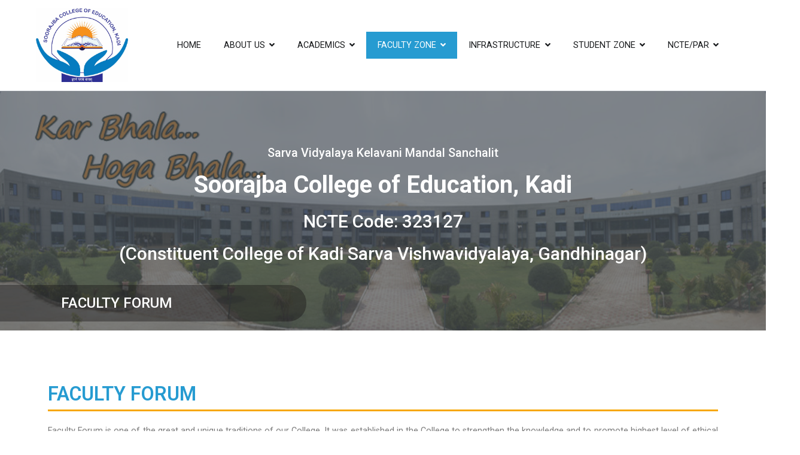

--- FILE ---
content_type: text/html; charset=UTF-8
request_url: http://soorajbabed.org/faculty-forum/
body_size: 12343
content:
<!doctype html>
		<html lang="en-US">
		
	<head>

				<meta charset="UTF-8">
		<meta name="viewport" content="width=device-width, initial-scale=1">
		<link rel="profile" href="http://gmpg.org/xfn/11">
		
		<title>Faculty Forum &#8211; Soorajba</title>
<link rel='dns-prefetch' href='//s.w.org' />
<link rel="alternate" type="application/rss+xml" title="Soorajba &raquo; Feed" href="http://soorajbabed.org/feed/" />
<link rel="alternate" type="application/rss+xml" title="Soorajba &raquo; Comments Feed" href="http://soorajbabed.org/comments/feed/" />
		<script type="text/javascript">
			window._wpemojiSettings = {"baseUrl":"https:\/\/s.w.org\/images\/core\/emoji\/13.0.0\/72x72\/","ext":".png","svgUrl":"https:\/\/s.w.org\/images\/core\/emoji\/13.0.0\/svg\/","svgExt":".svg","source":{"concatemoji":"http:\/\/soorajbabed.org\/wp-includes\/js\/wp-emoji-release.min.js?ver=5.5.17"}};
			!function(e,a,t){var n,r,o,i=a.createElement("canvas"),p=i.getContext&&i.getContext("2d");function s(e,t){var a=String.fromCharCode;p.clearRect(0,0,i.width,i.height),p.fillText(a.apply(this,e),0,0);e=i.toDataURL();return p.clearRect(0,0,i.width,i.height),p.fillText(a.apply(this,t),0,0),e===i.toDataURL()}function c(e){var t=a.createElement("script");t.src=e,t.defer=t.type="text/javascript",a.getElementsByTagName("head")[0].appendChild(t)}for(o=Array("flag","emoji"),t.supports={everything:!0,everythingExceptFlag:!0},r=0;r<o.length;r++)t.supports[o[r]]=function(e){if(!p||!p.fillText)return!1;switch(p.textBaseline="top",p.font="600 32px Arial",e){case"flag":return s([127987,65039,8205,9895,65039],[127987,65039,8203,9895,65039])?!1:!s([55356,56826,55356,56819],[55356,56826,8203,55356,56819])&&!s([55356,57332,56128,56423,56128,56418,56128,56421,56128,56430,56128,56423,56128,56447],[55356,57332,8203,56128,56423,8203,56128,56418,8203,56128,56421,8203,56128,56430,8203,56128,56423,8203,56128,56447]);case"emoji":return!s([55357,56424,8205,55356,57212],[55357,56424,8203,55356,57212])}return!1}(o[r]),t.supports.everything=t.supports.everything&&t.supports[o[r]],"flag"!==o[r]&&(t.supports.everythingExceptFlag=t.supports.everythingExceptFlag&&t.supports[o[r]]);t.supports.everythingExceptFlag=t.supports.everythingExceptFlag&&!t.supports.flag,t.DOMReady=!1,t.readyCallback=function(){t.DOMReady=!0},t.supports.everything||(n=function(){t.readyCallback()},a.addEventListener?(a.addEventListener("DOMContentLoaded",n,!1),e.addEventListener("load",n,!1)):(e.attachEvent("onload",n),a.attachEvent("onreadystatechange",function(){"complete"===a.readyState&&t.readyCallback()})),(n=t.source||{}).concatemoji?c(n.concatemoji):n.wpemoji&&n.twemoji&&(c(n.twemoji),c(n.wpemoji)))}(window,document,window._wpemojiSettings);
		</script>
		<style type="text/css">
img.wp-smiley,
img.emoji {
	display: inline !important;
	border: none !important;
	box-shadow: none !important;
	height: 1em !important;
	width: 1em !important;
	margin: 0 .07em !important;
	vertical-align: -0.1em !important;
	background: none !important;
	padding: 0 !important;
}
</style>
	<link rel='stylesheet' id='wp-block-library-css'  href='http://soorajbabed.org/wp-includes/css/dist/block-library/style.min.css?ver=5.5.17' type='text/css' media='all' />
<link rel='stylesheet' id='wp-block-library-theme-css'  href='http://soorajbabed.org/wp-includes/css/dist/block-library/theme.min.css?ver=5.5.17' type='text/css' media='all' />
<link rel='stylesheet' id='contact-form-7-css'  href='http://soorajbabed.org/wp-content/plugins/contact-form-7/includes/css/styles.css?ver=5.4.2' type='text/css' media='all' />
<link rel='stylesheet' id='rs-plugin-settings-css'  href='http://soorajbabed.org/wp-content/plugins/revslider/public/assets/css/rs6.css?ver=6.2.23' type='text/css' media='all' />
<style id='rs-plugin-settings-inline-css' type='text/css'>
#rs-demo-id {}
</style>
<link rel='stylesheet' id='wpbaw-public-style-css'  href='http://soorajbabed.org/wp-content/plugins/wp-blog-and-widgets/assets/css/wpbaw-public.css?ver=2.1.1' type='text/css' media='all' />
<link rel='stylesheet' id='jquery-ui-style-css'  href='http://soorajbabed.org/wp-content/themes/zakra/assets/css/jquery-ui.css?ver=5.5.17' type='text/css' media='all' />
<link rel='stylesheet' id='bootstrap-css'  href='http://soorajbabed.org/wp-content/themes/zakra/assets/bootstrap/bootstrap.min.css?ver=5.5.17' type='text/css' media='all' />
<link rel='stylesheet' id='wow-animate-css'  href='http://soorajbabed.org/wp-content/themes/zakra/assets/css/animate.css?ver=5.5.17' type='text/css' media='all' />
<link rel='stylesheet' id='font-awesome-css'  href='http://soorajbabed.org/wp-content/plugins/elementor/assets/lib/font-awesome/css/font-awesome.min.css?ver=4.7.0' type='text/css' media='all' />
<link rel='stylesheet' id='zakra-style-css'  href='http://soorajbabed.org/wp-content/themes/zakra/style.css?ver=1770040952' type='text/css' media='all' />
<style id='zakra-style-inline-css' type='text/css'>
.tg-site-header .tg-site-header-top{color: #ffffff;}.tg-site-header .tg-site-header-top{background-color: #343a40;background-image: ;background-repeat: repeat;background-position: center center;background-size: contain;background-attachment: scroll;}
.tg-site-footer .tg-site-footer-bar{background-color: #343a40;background-image: ;background-repeat: repeat;background-position: center center;background-size: contain;background-attachment: scroll;}.tg-site-footer .tg-site-footer-bar{color: #ffffff;}.tg-site-footer .tg-site-footer-bar a{color: #ffffff;}
.tg-site-footer-widgets{background-color: #495158;background-image: ;background-repeat: repeat;background-position: center center;background-size: contain;background-attachment: scroll;}.tg-site-footer .tg-site-footer-widgets .widget-title{color: #ffffff;}.tg-site-footer .tg-site-footer-widgets, .tg-site-footer .tg-site-footer-widgets p{color: #ffffff;}.tg-site-footer .tg-site-footer-widgets a{color: #ffffff;}
</style>
<link rel='stylesheet' id='elementor-icons-css'  href='http://soorajbabed.org/wp-content/plugins/elementor/assets/lib/eicons/css/elementor-icons.min.css?ver=5.12.0' type='text/css' media='all' />
<link rel='stylesheet' id='elementor-frontend-legacy-css'  href='http://soorajbabed.org/wp-content/plugins/elementor/assets/css/frontend-legacy.min.css?ver=3.3.1' type='text/css' media='all' />
<link rel='stylesheet' id='elementor-frontend-css'  href='http://soorajbabed.org/wp-content/plugins/elementor/assets/css/frontend.min.css?ver=3.3.1' type='text/css' media='all' />
<style id='elementor-frontend-inline-css' type='text/css'>
@font-face{font-family:eicons;src:url(http://soorajbabed.org/wp-content/plugins/elementor/assets/lib/eicons/fonts/eicons.eot?5.10.0);src:url(http://soorajbabed.org/wp-content/plugins/elementor/assets/lib/eicons/fonts/eicons.eot?5.10.0#iefix) format("embedded-opentype"),url(http://soorajbabed.org/wp-content/plugins/elementor/assets/lib/eicons/fonts/eicons.woff2?5.10.0) format("woff2"),url(http://soorajbabed.org/wp-content/plugins/elementor/assets/lib/eicons/fonts/eicons.woff?5.10.0) format("woff"),url(http://soorajbabed.org/wp-content/plugins/elementor/assets/lib/eicons/fonts/eicons.ttf?5.10.0) format("truetype"),url(http://soorajbabed.org/wp-content/plugins/elementor/assets/lib/eicons/fonts/eicons.svg?5.10.0#eicon) format("svg");font-weight:400;font-style:normal}
</style>
<link rel='stylesheet' id='elementor-post-191-css'  href='http://soorajbabed.org/wp-content/uploads/elementor/css/post-191.css?ver=1639201326' type='text/css' media='all' />
<link rel='stylesheet' id='font-awesome-5-all-css'  href='http://soorajbabed.org/wp-content/plugins/elementor/assets/lib/font-awesome/css/all.min.css?ver=3.3.1' type='text/css' media='all' />
<link rel='stylesheet' id='font-awesome-4-shim-css'  href='http://soorajbabed.org/wp-content/plugins/elementor/assets/lib/font-awesome/css/v4-shims.min.css?ver=3.3.1' type='text/css' media='all' />
<link rel='stylesheet' id='elementor-global-css'  href='http://soorajbabed.org/wp-content/uploads/elementor/css/global.css?ver=1627749281' type='text/css' media='all' />
<link rel='stylesheet' id='elementor-post-65-css'  href='http://soorajbabed.org/wp-content/uploads/elementor/css/post-65.css?ver=1752818154' type='text/css' media='all' />
<link rel='stylesheet' id='msl-main-css'  href='http://soorajbabed.org/wp-content/plugins/master-slider/public/assets/css/masterslider.main.css?ver=3.7.8' type='text/css' media='all' />
<link rel='stylesheet' id='msl-custom-css'  href='http://soorajbabed.org/wp-content/uploads/master-slider/custom.css?ver=6.5' type='text/css' media='all' />
<link rel='stylesheet' id='popupaoc-public-style-css'  href='http://soorajbabed.org/wp-content/plugins/popup-anything-on-click/assets/css/popupaoc-public.css?ver=2.5' type='text/css' media='all' />
<link rel='stylesheet' id='google-fonts-1-css'  href='https://fonts.googleapis.com/css?family=Roboto%3A100%2C100italic%2C200%2C200italic%2C300%2C300italic%2C400%2C400italic%2C500%2C500italic%2C600%2C600italic%2C700%2C700italic%2C800%2C800italic%2C900%2C900italic%7CRoboto+Slab%3A100%2C100italic%2C200%2C200italic%2C300%2C300italic%2C400%2C400italic%2C500%2C500italic%2C600%2C600italic%2C700%2C700italic%2C800%2C800italic%2C900%2C900italic&#038;display=auto&#038;ver=5.5.17' type='text/css' media='all' />
<link rel='stylesheet' id='elementor-icons-shared-0-css'  href='http://soorajbabed.org/wp-content/plugins/elementor/assets/lib/font-awesome/css/fontawesome.min.css?ver=5.15.3' type='text/css' media='all' />
<link rel='stylesheet' id='elementor-icons-fa-solid-css'  href='http://soorajbabed.org/wp-content/plugins/elementor/assets/lib/font-awesome/css/solid.min.css?ver=5.15.3' type='text/css' media='all' />
<script type='text/javascript' src='http://soorajbabed.org/wp-includes/js/jquery/jquery.js?ver=1.12.4-wp' id='jquery-core-js'></script>
<script type='text/javascript' src='http://soorajbabed.org/wp-content/plugins/revslider/public/assets/js/rbtools.min.js?ver=6.2.23' id='tp-tools-js'></script>
<script type='text/javascript' src='http://soorajbabed.org/wp-content/plugins/revslider/public/assets/js/rs6.min.js?ver=6.2.23' id='revmin-js'></script>
<script type='text/javascript' src='http://soorajbabed.org/wp-content/plugins/elementor/assets/lib/font-awesome/js/v4-shims.min.js?ver=3.3.1' id='font-awesome-4-shim-js'></script>
<link rel="https://api.w.org/" href="http://soorajbabed.org/wp-json/" /><link rel="alternate" type="application/json" href="http://soorajbabed.org/wp-json/wp/v2/pages/65" /><link rel="EditURI" type="application/rsd+xml" title="RSD" href="http://soorajbabed.org/xmlrpc.php?rsd" />
<link rel="wlwmanifest" type="application/wlwmanifest+xml" href="http://soorajbabed.org/wp-includes/wlwmanifest.xml" /> 
<meta name="generator" content="WordPress 5.5.17" />
<link rel="canonical" href="http://soorajbabed.org/faculty-forum/" />
<link rel='shortlink' href='http://soorajbabed.org/?p=65' />
<link rel="alternate" type="application/json+oembed" href="http://soorajbabed.org/wp-json/oembed/1.0/embed?url=http%3A%2F%2Fsoorajbabed.org%2Ffaculty-forum%2F" />
<link rel="alternate" type="text/xml+oembed" href="http://soorajbabed.org/wp-json/oembed/1.0/embed?url=http%3A%2F%2Fsoorajbabed.org%2Ffaculty-forum%2F&#038;format=xml" />
<script>var ms_grabbing_curosr = 'http://soorajbabed.org/wp-content/plugins/master-slider/public/assets/css/common/grabbing.cur', ms_grab_curosr = 'http://soorajbabed.org/wp-content/plugins/master-slider/public/assets/css/common/grab.cur';</script>
<meta name="generator" content="MasterSlider 3.7.8 - Responsive Touch Image Slider | avt.li/msf" />
		<style id="background-color-css">
			body.custom-background #page { background-color: # }
		</style>
				<style type="text/css">
						.site-title,
			.site-description {
				position: absolute;
				clip: rect(1px, 1px, 1px, 1px);
			}

					</style>
		<meta name="generator" content="Powered by Slider Revolution 6.2.23 - responsive, Mobile-Friendly Slider Plugin for WordPress with comfortable drag and drop interface." />
<link rel="icon" href="http://soorajbabed.org/wp-content/uploads/2020/12/cropped-favicon-32x32.png" sizes="32x32" />
<link rel="icon" href="http://soorajbabed.org/wp-content/uploads/2020/12/cropped-favicon-192x192.png" sizes="192x192" />
<link rel="apple-touch-icon" href="http://soorajbabed.org/wp-content/uploads/2020/12/cropped-favicon-180x180.png" />
<meta name="msapplication-TileImage" content="http://soorajbabed.org/wp-content/uploads/2020/12/cropped-favicon-270x270.png" />
<script type="text/javascript">function setREVStartSize(e){
			//window.requestAnimationFrame(function() {				 
				window.RSIW = window.RSIW===undefined ? window.innerWidth : window.RSIW;	
				window.RSIH = window.RSIH===undefined ? window.innerHeight : window.RSIH;	
				try {								
					var pw = document.getElementById(e.c).parentNode.offsetWidth,
						newh;
					pw = pw===0 || isNaN(pw) ? window.RSIW : pw;
					e.tabw = e.tabw===undefined ? 0 : parseInt(e.tabw);
					e.thumbw = e.thumbw===undefined ? 0 : parseInt(e.thumbw);
					e.tabh = e.tabh===undefined ? 0 : parseInt(e.tabh);
					e.thumbh = e.thumbh===undefined ? 0 : parseInt(e.thumbh);
					e.tabhide = e.tabhide===undefined ? 0 : parseInt(e.tabhide);
					e.thumbhide = e.thumbhide===undefined ? 0 : parseInt(e.thumbhide);
					e.mh = e.mh===undefined || e.mh=="" || e.mh==="auto" ? 0 : parseInt(e.mh,0);		
					if(e.layout==="fullscreen" || e.l==="fullscreen") 						
						newh = Math.max(e.mh,window.RSIH);					
					else{					
						e.gw = Array.isArray(e.gw) ? e.gw : [e.gw];
						for (var i in e.rl) if (e.gw[i]===undefined || e.gw[i]===0) e.gw[i] = e.gw[i-1];					
						e.gh = e.el===undefined || e.el==="" || (Array.isArray(e.el) && e.el.length==0)? e.gh : e.el;
						e.gh = Array.isArray(e.gh) ? e.gh : [e.gh];
						for (var i in e.rl) if (e.gh[i]===undefined || e.gh[i]===0) e.gh[i] = e.gh[i-1];
											
						var nl = new Array(e.rl.length),
							ix = 0,						
							sl;					
						e.tabw = e.tabhide>=pw ? 0 : e.tabw;
						e.thumbw = e.thumbhide>=pw ? 0 : e.thumbw;
						e.tabh = e.tabhide>=pw ? 0 : e.tabh;
						e.thumbh = e.thumbhide>=pw ? 0 : e.thumbh;					
						for (var i in e.rl) nl[i] = e.rl[i]<window.RSIW ? 0 : e.rl[i];
						sl = nl[0];									
						for (var i in nl) if (sl>nl[i] && nl[i]>0) { sl = nl[i]; ix=i;}															
						var m = pw>(e.gw[ix]+e.tabw+e.thumbw) ? 1 : (pw-(e.tabw+e.thumbw)) / (e.gw[ix]);					
						newh =  (e.gh[ix] * m) + (e.tabh + e.thumbh);
					}				
					if(window.rs_init_css===undefined) window.rs_init_css = document.head.appendChild(document.createElement("style"));					
					document.getElementById(e.c).height = newh+"px";
					window.rs_init_css.innerHTML += "#"+e.c+"_wrapper { height: "+newh+"px }";				
				} catch(e){
					console.log("Failure at Presize of Slider:" + e)
				}					   
			//});
		  };</script>
		<style type="text/css" id="wp-custom-css">
			.site-header .tg-block.tg-block--one {
    display: inline-block;
    width: 15%;
}

@media screen and (max-width: 600px) {
	.site-header .tg-block.tg-block--one {
    display: inline-block;
    width: 40%;
}
}		</style>
		
	</head>

<body class="page-template-default page page-id-65 wp-custom-logo _masterslider _ms_version_3.7.8 tg-site-layout--no-sidebar tg-container--wide has-page-header has-breadcrumbs elementor-default elementor-kit-191 elementor-page elementor-page-65">


<div id="page" class="site tg-site">
				<a class="skip-link screen-reader-text" href="#content">Skip to content</a>
		

	<header id="masthead" class="site-header tg-site-header tg-site-header--left">

		


	<div class="tg-site-header-bottom">
	<div class="tg-header-container tg-container tg-container--flex tg-container--flex-center tg-container--flex-space-between">

		
		
			<div class="tg-block tg-block--one">

						<div class="site-branding">
			<a href="http://soorajbabed.org/" class="custom-logo-link" rel="home"><img width="954" height="758" src="http://soorajbabed.org/wp-content/uploads/2020/12/soorajba_logo.jpg" class="custom-logo" alt="Soorajba" srcset="" sizes="(max-width: 954px) 100vw, 954px" /></a>			<div class="site-info-wrap">
									<p class="site-title">
						<a href="http://soorajbabed.org/" rel="home">Soorajba</a>
					</p>
								</div>

		</div><!-- .site-branding -->
		
			</div> <!-- /.tg-site-header__block--one -->

			
			<div class="tg-block tg-block--two">

						<nav id="site-navigation"
			 class="main-navigation tg-primary-menu tg-primary-menu--style-underline">
			<div class="menu"><ul id="primary-menu" class="menu-primary"><li id="menu-item-15" class="menu-item menu-item-type-post_type menu-item-object-page menu-item-home menu-item-15"><a href="http://soorajbabed.org/">Home</a></li>
<li id="menu-item-20" class="menu-item menu-item-type-custom menu-item-object-custom menu-item-has-children menu-item-20"><a href="#">About US</a>
<ul class="sub-menu">
	<li id="menu-item-40" class="menu-item menu-item-type-post_type menu-item-object-page menu-item-40"><a href="http://soorajbabed.org/svkm-trust/">SVKM TRUST</a></li>
	<li id="menu-item-39" class="menu-item menu-item-type-post_type menu-item-object-page menu-item-39"><a href="http://soorajbabed.org/ksv-university/">KSV UNIVERSITY</a></li>
	<li id="menu-item-38" class="menu-item menu-item-type-post_type menu-item-object-page menu-item-38"><a href="http://soorajbabed.org/our-college/">OUR COLLEGE</a></li>
	<li id="menu-item-1624" class="menu-item menu-item-type-post_type menu-item-object-page menu-item-1624"><a href="http://soorajbabed.org/chairmans-message/">CHAIRMAN’S MESSAGE</a></li>
	<li id="menu-item-37" class="menu-item menu-item-type-post_type menu-item-object-page menu-item-37"><a href="http://soorajbabed.org/from-principals-desk/">From Principal’s Desk</a></li>
	<li id="menu-item-36" class="menu-item menu-item-type-post_type menu-item-object-page menu-item-36"><a href="http://soorajbabed.org/vision-mission/">Vision &#038; Mission</a></li>
</ul>
</li>
<li id="menu-item-21" class="menu-item menu-item-type-custom menu-item-object-custom menu-item-has-children menu-item-21"><a href="#">ACADEMICS</a>
<ul class="sub-menu">
	<li id="menu-item-58" class="menu-item menu-item-type-post_type menu-item-object-page menu-item-58"><a href="http://soorajbabed.org/about-program/">About Program</a></li>
	<li id="menu-item-57" class="menu-item menu-item-type-post_type menu-item-object-page menu-item-57"><a href="http://soorajbabed.org/syllabus/">Syllabus</a></li>
	<li id="menu-item-685" class="menu-item menu-item-type-post_type menu-item-object-page menu-item-685"><a href="http://soorajbabed.org/academic-calender/">Calendar</a></li>
	<li id="menu-item-55" class="menu-item menu-item-type-post_type menu-item-object-page menu-item-55"><a href="http://soorajbabed.org/iqac/">IQAC</a></li>
	<li id="menu-item-54" class="menu-item menu-item-type-post_type menu-item-object-page menu-item-54"><a href="http://soorajbabed.org/partnering-school/">Partnering School</a></li>
	<li id="menu-item-1027" class="menu-item menu-item-type-custom menu-item-object-custom menu-item-has-children menu-item-1027"><a href="#">Examination</a>
	<ul class="sub-menu">
		<li id="menu-item-3683" class="menu-item menu-item-type-post_type menu-item-object-page menu-item-3683"><a href="http://soorajbabed.org/examination/b-ed-semester-1-exam-dec-2024/">Time Table</a></li>
		<li id="menu-item-377" class="menu-item menu-item-type-custom menu-item-object-custom menu-item-377"><a target="_blank" rel="noopener noreferrer" href="https://ksv.ac.in/index.php/results">RESULTS</a></li>
	</ul>
</li>
	<li id="menu-item-1254" class="menu-item menu-item-type-post_type menu-item-object-page menu-item-1254"><a href="http://soorajbabed.org/e-materials/">E-Material</a></li>
</ul>
</li>
<li id="menu-item-22" class="menu-item menu-item-type-custom menu-item-object-custom current-menu-ancestor current-menu-parent menu-item-has-children menu-item-22"><a href="#">Faculty Zone</a>
<ul class="sub-menu">
	<li id="menu-item-73" class="menu-item menu-item-type-post_type menu-item-object-page menu-item-73"><a href="http://soorajbabed.org/staff-profile/">Staff Profile</a></li>
	<li id="menu-item-72" class="menu-item menu-item-type-post_type menu-item-object-page menu-item-72"><a href="http://soorajbabed.org/faculty-development-program/">Faculty Development Program</a></li>
	<li id="menu-item-71" class="menu-item menu-item-type-post_type menu-item-object-page menu-item-71"><a href="http://soorajbabed.org/research-forum/">Research Forum</a></li>
	<li id="menu-item-70" class="menu-item menu-item-type-post_type menu-item-object-page current-menu-item page_item page-item-65 current_page_item menu-item-70"><a href="http://soorajbabed.org/faculty-forum/" aria-current="page">Faculty Forum</a></li>
</ul>
</li>
<li id="menu-item-23" class="menu-item menu-item-type-custom menu-item-object-custom menu-item-has-children menu-item-23"><a href="#">infrastructure</a>
<ul class="sub-menu">
	<li id="menu-item-100" class="menu-item menu-item-type-post_type menu-item-object-page menu-item-100"><a href="http://soorajbabed.org/campus/">Campus</a></li>
	<li id="menu-item-99" class="menu-item menu-item-type-post_type menu-item-object-page menu-item-99"><a href="http://soorajbabed.org/classrooms/">Classrooms</a></li>
	<li id="menu-item-98" class="menu-item menu-item-type-post_type menu-item-object-page menu-item-98"><a href="http://soorajbabed.org/computer-lab/">Computer Lab</a></li>
	<li id="menu-item-97" class="menu-item menu-item-type-post_type menu-item-object-page menu-item-97"><a href="http://soorajbabed.org/creative-zone/">Creative Zone</a></li>
	<li id="menu-item-96" class="menu-item menu-item-type-post_type menu-item-object-page menu-item-96"><a href="http://soorajbabed.org/hostel/">Hostel</a></li>
	<li id="menu-item-95" class="menu-item menu-item-type-post_type menu-item-object-page menu-item-95"><a href="http://soorajbabed.org/library/">Library</a></li>
	<li id="menu-item-94" class="menu-item menu-item-type-post_type menu-item-object-page menu-item-94"><a href="http://soorajbabed.org/multipurpose-hall/">Multipurpose Hall</a></li>
	<li id="menu-item-93" class="menu-item menu-item-type-post_type menu-item-object-page menu-item-93"><a href="http://soorajbabed.org/psychology-lab/">Psychology Lab</a></li>
	<li id="menu-item-92" class="menu-item menu-item-type-post_type menu-item-object-page menu-item-92"><a href="http://soorajbabed.org/sports-facilities/">Sports Facilities</a></li>
</ul>
</li>
<li id="menu-item-24" class="menu-item menu-item-type-custom menu-item-object-custom menu-item-has-children menu-item-24"><a href="#">Student Zone</a>
<ul class="sub-menu">
	<li id="menu-item-133" class="menu-item menu-item-type-post_type menu-item-object-page menu-item-133"><a href="http://soorajbabed.org/admission/">Admission</a></li>
	<li id="menu-item-132" class="menu-item menu-item-type-post_type menu-item-object-page menu-item-132"><a href="http://soorajbabed.org/co-curricular-activities/">Co-curricular Activities</a></li>
	<li id="menu-item-131" class="menu-item menu-item-type-post_type menu-item-object-page menu-item-131"><a href="http://soorajbabed.org/student-list/">Student List</a></li>
	<li id="menu-item-130" class="menu-item menu-item-type-post_type menu-item-object-page menu-item-130"><a href="http://soorajbabed.org/student-council/">Student Council</a></li>
	<li id="menu-item-129" class="menu-item menu-item-type-post_type menu-item-object-page menu-item-129"><a href="http://soorajbabed.org/workshops-seminars-expert-sessions/">Workshops / Seminars / Expert Sessions / TET-TAT</a></li>
	<li id="menu-item-126" class="menu-item menu-item-type-post_type menu-item-object-page menu-item-126"><a href="http://soorajbabed.org/healthy-practices/">Healthy Practices</a></li>
	<li id="menu-item-125" class="menu-item menu-item-type-post_type menu-item-object-page menu-item-125"><a href="http://soorajbabed.org/placement-cell/">Placement Cell</a></li>
	<li id="menu-item-124" class="menu-item menu-item-type-post_type menu-item-object-page menu-item-124"><a href="http://soorajbabed.org/women-development-cell/">WOMEN DEVELOPMENT CELL</a></li>
	<li id="menu-item-123" class="menu-item menu-item-type-post_type menu-item-object-page menu-item-123"><a href="http://soorajbabed.org/alumni/">Alumni</a></li>
</ul>
</li>
<li id="menu-item-25" class="menu-item menu-item-type-custom menu-item-object-custom menu-item-has-children menu-item-25"><a href="#">NCTE/PAR</a>
<ul class="sub-menu">
	<li id="menu-item-2493" class="menu-item menu-item-type-post_type menu-item-object-page menu-item-2493"><a href="http://soorajbabed.org/intake-fees-details/">Intake &#038; Fees Details</a></li>
	<li id="menu-item-2518" class="menu-item menu-item-type-post_type menu-item-object-page menu-item-2518"><a href="http://soorajbabed.org/staff-profile-2/">Staff Profile</a></li>
	<li id="menu-item-154" class="menu-item menu-item-type-post_type menu-item-object-page menu-item-154"><a href="http://soorajbabed.org/teaching-staff-status-during-last-quarter-joined-left/">TEACHING STAFF STATUS DURING LAST QUARTER ( JOINED LEFT )</a></li>
	<li id="menu-item-157" class="menu-item menu-item-type-post_type menu-item-object-page menu-item-157"><a href="http://soorajbabed.org/books-added-in-last-quarter-in-library/">BOOKS ADDED IN LAST QUARTER IN LIBRARY</a></li>
	<li id="menu-item-156" class="menu-item menu-item-type-post_type menu-item-object-page menu-item-156"><a href="http://soorajbabed.org/magazine-added-in-last-quarter-in-library/">MAGAZINE ADDED IN LAST QUARTER IN LIBRARY</a></li>
	<li id="menu-item-1113" class="menu-item menu-item-type-post_type menu-item-object-page menu-item-1113"><a href="http://soorajbabed.org/balance-sheet/">BALANCE SHEET</a></li>
	<li id="menu-item-1114" class="menu-item menu-item-type-post_type menu-item-object-page menu-item-1114"><a href="http://soorajbabed.org/expense-income/">EXPENSE &#038; INCOME</a></li>
	<li id="menu-item-155" class="menu-item menu-item-type-post_type menu-item-object-page menu-item-155"><a href="http://soorajbabed.org/mandatory-disclosure/">MANDATORY DISCLOSURE</a></li>
	<li id="menu-item-1112" class="menu-item menu-item-type-post_type menu-item-object-page menu-item-1112"><a href="http://soorajbabed.org/affidavit/">AFFIDAVIT</a></li>
	<li id="menu-item-1115" class="menu-item menu-item-type-post_type menu-item-object-page menu-item-1115"><a href="http://soorajbabed.org/revised-order/">Revised Order</a></li>
	<li id="menu-item-2514" class="menu-item menu-item-type-post_type menu-item-object-page menu-item-2514"><a href="http://soorajbabed.org/details-of-biometric-data-updated-on-website-of-the-institution-on-weekly-basis/">Details of biometric data updated on website of the institution on weekly basis</a></li>
	<li id="menu-item-2513" class="menu-item menu-item-type-post_type menu-item-object-page menu-item-2513"><a href="http://soorajbabed.org/facilities-added-during-last-quarter/">Facilities added during last quarter</a></li>
</ul>
</li>
<li class="menu-item tg-menu-item tg-menu-item-search"><a href="#"><i class="tg-icon tg-icon-search"></i></a><form role="search" method="get" class="search-form" action="http://soorajbabed.org/">
				<label>
					<span class="screen-reader-text">Search for:</span>
					<input type="search" class="search-field" placeholder="Search &hellip;" value="" name="s" />
				</label>
				<input type="submit" class="search-submit" value="Search" />
			</form></li><!-- /.tg-header-search --></ul></div>		</nav><!-- #site-navigation -->
				<nav id="header-action" class="tg-header-action">
			<ul class="tg-header-action-list">
				<li class="tg-header-action__item tg-mobile-toggle" >
										<button aria-label="Primary Menu" >
						<i class="tg-icon tg-icon-bars"></i>
					</button>
				</li><!-- /.tg-mobile-toggle -->
			</ul><!-- /.zakra-header-action-list -->
		</nav><!-- #header-action -->
				<nav id="mobile-navigation" class="tg-mobile-navigation"
			>

			<div class="menu-primary-menu-container"><ul id="mobile-primary-menu" class="menu"><li class="menu-item menu-item-type-post_type menu-item-object-page menu-item-home menu-item-15"><a href="http://soorajbabed.org/">Home</a></li>
<li class="menu-item menu-item-type-custom menu-item-object-custom menu-item-has-children menu-item-20"><a href="#">About US</a>
<ul class="sub-menu">
	<li class="menu-item menu-item-type-post_type menu-item-object-page menu-item-40"><a href="http://soorajbabed.org/svkm-trust/">SVKM TRUST</a></li>
	<li class="menu-item menu-item-type-post_type menu-item-object-page menu-item-39"><a href="http://soorajbabed.org/ksv-university/">KSV UNIVERSITY</a></li>
	<li class="menu-item menu-item-type-post_type menu-item-object-page menu-item-38"><a href="http://soorajbabed.org/our-college/">OUR COLLEGE</a></li>
	<li class="menu-item menu-item-type-post_type menu-item-object-page menu-item-1624"><a href="http://soorajbabed.org/chairmans-message/">CHAIRMAN’S MESSAGE</a></li>
	<li class="menu-item menu-item-type-post_type menu-item-object-page menu-item-37"><a href="http://soorajbabed.org/from-principals-desk/">From Principal’s Desk</a></li>
	<li class="menu-item menu-item-type-post_type menu-item-object-page menu-item-36"><a href="http://soorajbabed.org/vision-mission/">Vision &#038; Mission</a></li>
</ul>
</li>
<li class="menu-item menu-item-type-custom menu-item-object-custom menu-item-has-children menu-item-21"><a href="#">ACADEMICS</a>
<ul class="sub-menu">
	<li class="menu-item menu-item-type-post_type menu-item-object-page menu-item-58"><a href="http://soorajbabed.org/about-program/">About Program</a></li>
	<li class="menu-item menu-item-type-post_type menu-item-object-page menu-item-57"><a href="http://soorajbabed.org/syllabus/">Syllabus</a></li>
	<li class="menu-item menu-item-type-post_type menu-item-object-page menu-item-685"><a href="http://soorajbabed.org/academic-calender/">Calendar</a></li>
	<li class="menu-item menu-item-type-post_type menu-item-object-page menu-item-55"><a href="http://soorajbabed.org/iqac/">IQAC</a></li>
	<li class="menu-item menu-item-type-post_type menu-item-object-page menu-item-54"><a href="http://soorajbabed.org/partnering-school/">Partnering School</a></li>
	<li class="menu-item menu-item-type-custom menu-item-object-custom menu-item-has-children menu-item-1027"><a href="#">Examination</a>
	<ul class="sub-menu">
		<li class="menu-item menu-item-type-post_type menu-item-object-page menu-item-3683"><a href="http://soorajbabed.org/examination/b-ed-semester-1-exam-dec-2024/">Time Table</a></li>
		<li class="menu-item menu-item-type-custom menu-item-object-custom menu-item-377"><a target="_blank" rel="noopener noreferrer" href="https://ksv.ac.in/index.php/results">RESULTS</a></li>
	</ul>
</li>
	<li class="menu-item menu-item-type-post_type menu-item-object-page menu-item-1254"><a href="http://soorajbabed.org/e-materials/">E-Material</a></li>
</ul>
</li>
<li class="menu-item menu-item-type-custom menu-item-object-custom current-menu-ancestor current-menu-parent menu-item-has-children menu-item-22"><a href="#">Faculty Zone</a>
<ul class="sub-menu">
	<li class="menu-item menu-item-type-post_type menu-item-object-page menu-item-73"><a href="http://soorajbabed.org/staff-profile/">Staff Profile</a></li>
	<li class="menu-item menu-item-type-post_type menu-item-object-page menu-item-72"><a href="http://soorajbabed.org/faculty-development-program/">Faculty Development Program</a></li>
	<li class="menu-item menu-item-type-post_type menu-item-object-page menu-item-71"><a href="http://soorajbabed.org/research-forum/">Research Forum</a></li>
	<li class="menu-item menu-item-type-post_type menu-item-object-page current-menu-item page_item page-item-65 current_page_item menu-item-70"><a href="http://soorajbabed.org/faculty-forum/" aria-current="page">Faculty Forum</a></li>
</ul>
</li>
<li class="menu-item menu-item-type-custom menu-item-object-custom menu-item-has-children menu-item-23"><a href="#">infrastructure</a>
<ul class="sub-menu">
	<li class="menu-item menu-item-type-post_type menu-item-object-page menu-item-100"><a href="http://soorajbabed.org/campus/">Campus</a></li>
	<li class="menu-item menu-item-type-post_type menu-item-object-page menu-item-99"><a href="http://soorajbabed.org/classrooms/">Classrooms</a></li>
	<li class="menu-item menu-item-type-post_type menu-item-object-page menu-item-98"><a href="http://soorajbabed.org/computer-lab/">Computer Lab</a></li>
	<li class="menu-item menu-item-type-post_type menu-item-object-page menu-item-97"><a href="http://soorajbabed.org/creative-zone/">Creative Zone</a></li>
	<li class="menu-item menu-item-type-post_type menu-item-object-page menu-item-96"><a href="http://soorajbabed.org/hostel/">Hostel</a></li>
	<li class="menu-item menu-item-type-post_type menu-item-object-page menu-item-95"><a href="http://soorajbabed.org/library/">Library</a></li>
	<li class="menu-item menu-item-type-post_type menu-item-object-page menu-item-94"><a href="http://soorajbabed.org/multipurpose-hall/">Multipurpose Hall</a></li>
	<li class="menu-item menu-item-type-post_type menu-item-object-page menu-item-93"><a href="http://soorajbabed.org/psychology-lab/">Psychology Lab</a></li>
	<li class="menu-item menu-item-type-post_type menu-item-object-page menu-item-92"><a href="http://soorajbabed.org/sports-facilities/">Sports Facilities</a></li>
</ul>
</li>
<li class="menu-item menu-item-type-custom menu-item-object-custom menu-item-has-children menu-item-24"><a href="#">Student Zone</a>
<ul class="sub-menu">
	<li class="menu-item menu-item-type-post_type menu-item-object-page menu-item-133"><a href="http://soorajbabed.org/admission/">Admission</a></li>
	<li class="menu-item menu-item-type-post_type menu-item-object-page menu-item-132"><a href="http://soorajbabed.org/co-curricular-activities/">Co-curricular Activities</a></li>
	<li class="menu-item menu-item-type-post_type menu-item-object-page menu-item-131"><a href="http://soorajbabed.org/student-list/">Student List</a></li>
	<li class="menu-item menu-item-type-post_type menu-item-object-page menu-item-130"><a href="http://soorajbabed.org/student-council/">Student Council</a></li>
	<li class="menu-item menu-item-type-post_type menu-item-object-page menu-item-129"><a href="http://soorajbabed.org/workshops-seminars-expert-sessions/">Workshops / Seminars / Expert Sessions / TET-TAT</a></li>
	<li class="menu-item menu-item-type-post_type menu-item-object-page menu-item-126"><a href="http://soorajbabed.org/healthy-practices/">Healthy Practices</a></li>
	<li class="menu-item menu-item-type-post_type menu-item-object-page menu-item-125"><a href="http://soorajbabed.org/placement-cell/">Placement Cell</a></li>
	<li class="menu-item menu-item-type-post_type menu-item-object-page menu-item-124"><a href="http://soorajbabed.org/women-development-cell/">WOMEN DEVELOPMENT CELL</a></li>
	<li class="menu-item menu-item-type-post_type menu-item-object-page menu-item-123"><a href="http://soorajbabed.org/alumni/">Alumni</a></li>
</ul>
</li>
<li class="menu-item menu-item-type-custom menu-item-object-custom menu-item-has-children menu-item-25"><a href="#">NCTE/PAR</a>
<ul class="sub-menu">
	<li class="menu-item menu-item-type-post_type menu-item-object-page menu-item-2493"><a href="http://soorajbabed.org/intake-fees-details/">Intake &#038; Fees Details</a></li>
	<li class="menu-item menu-item-type-post_type menu-item-object-page menu-item-2518"><a href="http://soorajbabed.org/staff-profile-2/">Staff Profile</a></li>
	<li class="menu-item menu-item-type-post_type menu-item-object-page menu-item-154"><a href="http://soorajbabed.org/teaching-staff-status-during-last-quarter-joined-left/">TEACHING STAFF STATUS DURING LAST QUARTER ( JOINED LEFT )</a></li>
	<li class="menu-item menu-item-type-post_type menu-item-object-page menu-item-157"><a href="http://soorajbabed.org/books-added-in-last-quarter-in-library/">BOOKS ADDED IN LAST QUARTER IN LIBRARY</a></li>
	<li class="menu-item menu-item-type-post_type menu-item-object-page menu-item-156"><a href="http://soorajbabed.org/magazine-added-in-last-quarter-in-library/">MAGAZINE ADDED IN LAST QUARTER IN LIBRARY</a></li>
	<li class="menu-item menu-item-type-post_type menu-item-object-page menu-item-1113"><a href="http://soorajbabed.org/balance-sheet/">BALANCE SHEET</a></li>
	<li class="menu-item menu-item-type-post_type menu-item-object-page menu-item-1114"><a href="http://soorajbabed.org/expense-income/">EXPENSE &#038; INCOME</a></li>
	<li class="menu-item menu-item-type-post_type menu-item-object-page menu-item-155"><a href="http://soorajbabed.org/mandatory-disclosure/">MANDATORY DISCLOSURE</a></li>
	<li class="menu-item menu-item-type-post_type menu-item-object-page menu-item-1112"><a href="http://soorajbabed.org/affidavit/">AFFIDAVIT</a></li>
	<li class="menu-item menu-item-type-post_type menu-item-object-page menu-item-1115"><a href="http://soorajbabed.org/revised-order/">Revised Order</a></li>
	<li class="menu-item menu-item-type-post_type menu-item-object-page menu-item-2514"><a href="http://soorajbabed.org/details-of-biometric-data-updated-on-website-of-the-institution-on-weekly-basis/">Details of biometric data updated on website of the institution on weekly basis</a></li>
	<li class="menu-item menu-item-type-post_type menu-item-object-page menu-item-2513"><a href="http://soorajbabed.org/facilities-added-during-last-quarter/">Facilities added during last quarter</a></li>
</ul>
</li>
<li class="menu-item tg-menu-item tg-menu-item-search"><a href="#"><i class="tg-icon tg-icon-search"></i></a><form role="search" method="get" class="search-form" action="http://soorajbabed.org/">
				<label>
					<span class="screen-reader-text">Search for:</span>
					<input type="search" class="search-field" placeholder="Search &hellip;" value="" name="s" />
				</label>
				<input type="submit" class="search-submit" value="Search" />
			</form></li><!-- /.tg-header-search --></ul></div>
		</nav><!-- /#mobile-navigation-->
		
			</div> <!-- /.tg-site-header__block-two -->

			
	</div>
	<!-- /.tg-container -->
	</div>
	<!-- /.tg-site-header-bottom -->
		
	</header><!-- #masthead -->
		
      <div class="header-banner-main <br />
<b>Notice</b>:  Undefined variable: is_video in <b>/home/npccsm/soorajbabed.org/wp-content/themes/zakra/functions.php</b> on line <b>374</b><br />
" style="background: url(http://soorajbabed.org/wp-content/uploads/2020/11/home-header.jpg)">
          <div class="tg-container tg-container--flex tg-container--flex-space-between">
              <div class="header-banner-content">
                  <h6>Sarva Vidyalaya Kelavani Mandal Sanchalit</h6>
<h1>Soorajba College of Education, Kadi</h1>
<h3>NCTE Code: 323127</h3>
<h3>(Constituent College of Kadi Sarva Vishwavidyalaya, Gandhinagar)</h3>
                  <div class="current-page-title"><h2>Faculty Forum</h2></div>
              </div>
          </div>

          <div class="header-banner-overlay"></div>
      </div>
      
	<main id="main" class="site-main">
				<div id="content" class="site-content">
			<div class="tg-container tg-container--flex tg-container--flex-space-between">
		
	<div id="primary" class="content-area">
		
				<div data-elementor-type="wp-page" data-elementor-id="65" class="elementor elementor-65" data-elementor-settings="[]">
						<div class="elementor-inner">
							<div class="elementor-section-wrap">
							<section class="elementor-section elementor-top-section elementor-element elementor-element-763cad4d elementor-section-boxed elementor-section-height-default elementor-section-height-default" data-id="763cad4d" data-element_type="section">
						<div class="elementor-container elementor-column-gap-default">
							<div class="elementor-row">
					<div class="elementor-column elementor-col-100 elementor-top-column elementor-element elementor-element-7ff2527a" data-id="7ff2527a" data-element_type="column">
			<div class="elementor-column-wrap elementor-element-populated">
							<div class="elementor-widget-wrap">
						<div class="elementor-element elementor-element-452994b2 elementor-widget elementor-widget-heading" data-id="452994b2" data-element_type="widget" data-widget_type="heading.default">
				<div class="elementor-widget-container">
			<h2 class="elementor-heading-title elementor-size-default">FACULTY FORUM</h2>		</div>
				</div>
						</div>
					</div>
		</div>
								</div>
					</div>
		</section>
				<section class="elementor-section elementor-top-section elementor-element elementor-element-8369b89 elementor-section-boxed elementor-section-height-default elementor-section-height-default" data-id="8369b89" data-element_type="section">
						<div class="elementor-container elementor-column-gap-default">
							<div class="elementor-row">
					<div class="elementor-column elementor-col-100 elementor-top-column elementor-element elementor-element-a044633" data-id="a044633" data-element_type="column">
			<div class="elementor-column-wrap elementor-element-populated">
							<div class="elementor-widget-wrap">
						<div class="elementor-element elementor-element-184c827 elementor-widget elementor-widget-text-editor" data-id="184c827" data-element_type="widget" data-widget_type="text-editor.default">
				<div class="elementor-widget-container">
								<div class="elementor-text-editor elementor-clearfix">
					<p>Faculty Forum is one of the great and unique traditions of our College. It was established in the College to strengthen the knowledge and to promote highest level of ethical and professional standards among the faculties. Through the Forum, the faculty assembles to hear their colleagues make presentations and to participate in the discussion that follows. Faculties enjoy freedom of thought and expression to support the teaching and learning mission of the College. In each session faculties are engaged with talks and discussion on different essential topics related to improving quality and brings innovations in teaching learning process, practical works, evaluation system and other contemporary issues. Faculty members can post their ideas in various digital forms also. This discussion platform promotes a friendly feeling and fosters a spirit of unity and co-operation amongst the faculty members.</p>					</div>
						</div>
				</div>
						</div>
					</div>
		</div>
								</div>
					</div>
		</section>
				<section class="elementor-section elementor-top-section elementor-element elementor-element-02b0cd2 elementor-section-boxed elementor-section-height-default elementor-section-height-default" data-id="02b0cd2" data-element_type="section">
						<div class="elementor-container elementor-column-gap-default">
							<div class="elementor-row">
					<div class="elementor-column elementor-col-100 elementor-top-column elementor-element elementor-element-fb61d8b" data-id="fb61d8b" data-element_type="column">
			<div class="elementor-column-wrap elementor-element-populated">
							<div class="elementor-widget-wrap">
						<div class="elementor-element elementor-element-ab735ca elementor-widget elementor-widget-accordion" data-id="ab735ca" data-element_type="widget" data-widget_type="accordion.default">
				<div class="elementor-widget-container">
					<div class="elementor-accordion" role="tablist">
							<div class="elementor-accordion-item">
					<div id="elementor-tab-title-1791" class="elementor-tab-title" data-tab="1" role="tab" aria-controls="elementor-tab-content-1791" aria-expanded="false">
													<span class="elementor-accordion-icon elementor-accordion-icon-left" aria-hidden="true">
															<span class="elementor-accordion-icon-closed"><i class="fas fa-plus"></i></span>
								<span class="elementor-accordion-icon-opened"><i class="fas fa-minus"></i></span>
														</span>
												<a class="elementor-accordion-title" href="">Faculty Forum 2023-2024</a>
					</div>
					<div id="elementor-tab-content-1791" class="elementor-tab-content elementor-clearfix" data-tab="1" role="tabpanel" aria-labelledby="elementor-tab-title-1791">	<div class="zakra-iframe-main">
		<div class="wp-block-algori-pdf-viewer-block-algori-pdf-viewer" width="100%" height="600px">
			<a href="http://soorajbabed.org/wp-content/uploads/2024/11/ff.pdf" class="pdfemb-viewer" style="" data-width="max" data-height="max"  data-toolbar="top" data-toolbar-fixed="on">ff<br/></a>      </div>
    </div>
    </div>
				</div>
								</div>
				</div>
				</div>
						</div>
					</div>
		</div>
								</div>
					</div>
		</section>
						</div>
						</div>
					</div>
		
			</div><!-- #primary -->


			</div>
		<!-- /.tg-container-->
		</div>
		<!-- /#content-->
		      <div class="tg-container tg-container--flex tg-container--flex-space-between">
			<div class="site-gallery">
              <ul class="row">
                                      <li class="col-6 wow fadeInLeft">
                        <img src="http://soorajbabed.org/wp-content/uploads/2020/12/ff2018-1.png" alt="ff2018-1">
                      </li>
                                            <li class="col-6 wow fadeInRight">
                        <img src="http://soorajbabed.org/wp-content/uploads/2020/12/ff2019-1.png" alt="ff2019-1">
                      </li>
                                            <li class="col-6 wow fadeInLeft">
                        <img src="http://soorajbabed.org/wp-content/uploads/2020/12/ff2018-3.png" alt="ff2018-3">
                      </li>
                                            <li class="col-6 wow fadeInRight">
                        <img src="http://soorajbabed.org/wp-content/uploads/2020/12/rf2020-7.png" alt="rf2020-7">
                      </li>
                                            <li class="col-6 wow fadeInLeft">
                        <img src="http://soorajbabed.org/wp-content/uploads/2020/12/rf2019-3.jpg" alt="rf2019-3">
                      </li>
                                            <li class="col-6 wow fadeInRight">
                        <img src="http://soorajbabed.org/wp-content/uploads/2020/12/rf2020-3.png" alt="rf2020-3">
                      </li>
                                            <li class="col-6 wow fadeInLeft">
                        <img src="http://soorajbabed.org/wp-content/uploads/2020/12/rf2020-4.png" alt="rf2020-4">
                      </li>
                                            <li class="col-6 wow fadeInRight">
                        <img src="http://soorajbabed.org/wp-content/uploads/2020/12/rf2020-6.png" alt="rf2020-6">
                      </li>
                                            <li class="col-6 wow fadeInLeft">
                        <img src="http://soorajbabed.org/wp-content/uploads/2020/12/rf2020-5.png" alt="rf2020-5">
                      </li>
                                            <li class="col-6 wow fadeInRight">
                        <img src="http://soorajbabed.org/wp-content/uploads/2020/12/rf2020-1.png" alt="rf2020-1">
                      </li>
                                            <li class="col-6 wow fadeInLeft">
                        <img src="http://soorajbabed.org/wp-content/uploads/2020/12/fdp2019-2.jpg" alt="fdp2019-2">
                      </li>
                                            <li class="col-6 wow fadeInRight">
                        <img src="http://soorajbabed.org/wp-content/uploads/2020/12/fdp2019-3.png" alt="fdp2019-3">
                      </li>
                                            <li class="col-6 wow fadeInLeft">
                        <img src="http://soorajbabed.org/wp-content/uploads/2020/12/fdp2019-1.jpg" alt="fdp2019-1">
                      </li>
                                            <li class="col-6 wow fadeInRight">
                        <img src="http://soorajbabed.org/wp-content/uploads/2020/12/fdp2019-4.png" alt="fdp2019-4">
                      </li>
                                    </ul>
        	</div>
      </div>
      		</main><!-- /#main -->
		
			<footer id="colophon" class="site-footer tg-site-footer ">
		
		
		<div class="tg-site-footer-widgets">
			<div class="tg-container">
				
<div class="tg-footer-widget-container tg-footer-widget-col--three">
					<div class="tg-footer-widget-area footer-sidebar-1">
											<section id="custom_html-2" class="widget_text widget widget_custom_html"><h2 class="widget-title">Contact</h2><div class="textwidget custom-html-widget"><p>S.V. Campus, B/h Railway Station,kadi</p>
<p>(02764) 292975</p>
<p><a href="mailto:soorajbabed@gmail.com">soorajbabed@gmail.com</a></p>
<p>Mon - Fri: 9.00 A.M to 4.00 P.M</p>
<p>Sat: 08.00 A.M to 1.00 P.M</p></div></section><section id="nav_menu-4" class="widget widget_nav_menu"><div class="menu-social-menu-container"><ul id="menu-social-menu" class="menu"><li id="menu-item-16" class="social-icon facebook menu-item menu-item-type-custom menu-item-object-custom menu-item-16"><a href="#"><i class="fa fa-facebook"></i></a></li>
<li id="menu-item-17" class="social-icon twitter menu-item menu-item-type-custom menu-item-object-custom menu-item-17"><a href="#"><i class="fa fa-twitter" aria-hidden="true"></i></a></li>
<li id="menu-item-19" class="social-icon linkdin menu-item menu-item-type-custom menu-item-object-custom menu-item-19"><a href="#"><i class="fa fa-linkedin" aria-hidden="true"></i></a></li>
</ul></div></section>									</div>
								<div class="tg-footer-widget-area footer-sidebar-2">
											<section id="custom_html-3" class="widget_text widget widget_custom_html"><div class="textwidget custom-html-widget"><iframe src="https://www.google.com/maps/embed?pb=!1m14!1m8!1m3!1d7329.464428575498!2d72.325334!3d23.289178!3m2!1i1024!2i768!4f13.1!3m3!1m2!1s0x0%3A0x86f5d25171837b5f!2sSarva+Vidhyalay+Kelavani+Mandal!5e0!3m2!1sen!2sin!4v1506588820140" width="450" height="300" frameborder="0" style="border:0" allowfullscreen=""></iframe></div></section>									</div>
								<div class="tg-footer-widget-area footer-sidebar-3">
											<section id="nav_menu-3" class="widget widget_nav_menu"><h2 class="widget-title">Important Links</h2><div class="menu-important-links-container"><ul id="menu-important-links" class="menu"><li id="menu-item-161" class="menu-item menu-item-type-custom menu-item-object-custom menu-item-161"><a href="https://ncte.gov.in/">National Council for Teacher Education</a></li>
<li id="menu-item-162" class="menu-item menu-item-type-custom menu-item-object-custom menu-item-162"><a href="https://svkm.org.in">Sarva Vidhyalaya Kelavani Mandal</a></li>
<li id="menu-item-163" class="menu-item menu-item-type-custom menu-item-object-custom menu-item-163"><a href="https://ksvuniversity.org.in">Kadi Sarva VishwaVidhyalaya</a></li>
<li id="menu-item-164" class="menu-item menu-item-type-custom menu-item-object-custom menu-item-164"><a href="https://www.ugc.ac.in">UGC</a></li>
</ul></div></section>									</div>
				</div> <!-- /.tg-footer-widget-container -->
			</div><!-- /.tg-container-->
		</div><!-- /.tg-site-footer-widgets -->

		
		
		<div class="tg-site-footer-bar tg-site-footer-bar--center">
			<div class="tg-container tg-container--flex tg-container--flex-top">
				<div class="tg-site-footer-section-1">

					<p>Copyright © 2020 Soorajba College of Education, Kadi | Develop BY:  <a href="https://dhavalparejia.in/" target="_blank" rel="noopener">Dhaval Parejia</a></p>
				</div>
				<!-- /.tg-site-footer-section-1 -->

				<div class="tg-site-footer-section-2">

					
				</div>
				<!-- /.tg-site-footer-section-2 -->
			</div>
			<!-- /.tg-container-->
		</div>
		<!-- /.tg-site-footer-bar -->

		
			</footer><!-- #colophon -->
		
		</div><!-- #page -->
		
		<a href="#" id="tg-scroll-to-top" class="tg-scroll-to-top">
			<i class="tg-icon tg-icon-arrow-up"><span
						class="screen-reader-text">Scroll to top</span></i>
		</a>

		<div class="tg-overlay-wrapper"></div>
		
<script type="text/javascript">
  jQuery( document ).ready(function() {
    setTimeout(function(){ 
     	jQuery('.curricular-activities-accordian .elementor-accordion-item .elementor-tab-title,.curricular-activities-accordian .elementor-accordion-item .elementor-tab-content').removeClass('elementor-active');
		jQuery('.curricular-activities-accordian .elementor-accordion-item .elementor-tab-content').css({"display": "none"});
       }, 3000);
  });
  </script>
<link rel='stylesheet' id='pdfemb_embed_pdf_css-css'  href='http://soorajbabed.org/wp-content/plugins/pdf-embedder/css/pdfemb-embed-pdf-4.6.2.css?ver=4.6.2' type='text/css' media='all' />
<link rel='stylesheet' id='e-animations-css'  href='http://soorajbabed.org/wp-content/plugins/elementor/assets/lib/animations/animations.min.css?ver=3.3.1' type='text/css' media='all' />
<script type='text/javascript' src='http://soorajbabed.org/wp-includes/js/dist/vendor/wp-polyfill.min.js?ver=7.4.4' id='wp-polyfill-js'></script>
<script type='text/javascript' id='wp-polyfill-js-after'>
( 'fetch' in window ) || document.write( '<script src="http://soorajbabed.org/wp-includes/js/dist/vendor/wp-polyfill-fetch.min.js?ver=3.0.0"></scr' + 'ipt>' );( document.contains ) || document.write( '<script src="http://soorajbabed.org/wp-includes/js/dist/vendor/wp-polyfill-node-contains.min.js?ver=3.42.0"></scr' + 'ipt>' );( window.DOMRect ) || document.write( '<script src="http://soorajbabed.org/wp-includes/js/dist/vendor/wp-polyfill-dom-rect.min.js?ver=3.42.0"></scr' + 'ipt>' );( window.URL && window.URL.prototype && window.URLSearchParams ) || document.write( '<script src="http://soorajbabed.org/wp-includes/js/dist/vendor/wp-polyfill-url.min.js?ver=3.6.4"></scr' + 'ipt>' );( window.FormData && window.FormData.prototype.keys ) || document.write( '<script src="http://soorajbabed.org/wp-includes/js/dist/vendor/wp-polyfill-formdata.min.js?ver=3.0.12"></scr' + 'ipt>' );( Element.prototype.matches && Element.prototype.closest ) || document.write( '<script src="http://soorajbabed.org/wp-includes/js/dist/vendor/wp-polyfill-element-closest.min.js?ver=2.0.2"></scr' + 'ipt>' );
</script>
<script type='text/javascript' id='contact-form-7-js-extra'>
/* <![CDATA[ */
var wpcf7 = {"api":{"root":"http:\/\/soorajbabed.org\/wp-json\/","namespace":"contact-form-7\/v1"},"cached":"1"};
/* ]]> */
</script>
<script type='text/javascript' src='http://soorajbabed.org/wp-content/plugins/contact-form-7/includes/js/index.js?ver=5.4.2' id='contact-form-7-js'></script>
<script type='text/javascript' src='http://soorajbabed.org/wp-content/plugins/popup-anything-on-click/assets/js/popupaoc-public.js?ver=2.5' id='popupaoc-public-js-js'></script>
<script type='text/javascript' src='http://soorajbabed.org/wp-content/themes/zakra/assets/js/navigation.min.js?ver=20151215' id='zakra-navigation-js'></script>
<script type='text/javascript' src='http://soorajbabed.org/wp-content/themes/zakra/assets/js/skip-link-focus-fix.min.js?ver=20151215' id='zakra-skip-link-focus-fix-js'></script>
<script type='text/javascript' src='http://soorajbabed.org/wp-content/themes/zakra/assets/js/zakra-custom.min.js?ver=5.5.17' id='zakra-custom-js'></script>
<script type='text/javascript' src='http://soorajbabed.org/wp-content/themes/zakra/assets/js/wow.min.js?ver=1770040952' id='wow-animate-script-js'></script>
<script type='text/javascript' src='http://soorajbabed.org/wp-includes/js/jquery/ui/core.min.js?ver=1.11.4' id='jquery-ui-core-js'></script>
<script type='text/javascript' src='http://soorajbabed.org/wp-includes/js/jquery/ui/datepicker.min.js?ver=1.11.4' id='jquery-ui-datepicker-js'></script>
<script type='text/javascript' id='jquery-ui-datepicker-js-after'>
jQuery(document).ready(function(jQuery){jQuery.datepicker.setDefaults({"closeText":"Close","currentText":"Today","monthNames":["January","February","March","April","May","June","July","August","September","October","November","December"],"monthNamesShort":["Jan","Feb","Mar","Apr","May","Jun","Jul","Aug","Sep","Oct","Nov","Dec"],"nextText":"Next","prevText":"Previous","dayNames":["Sunday","Monday","Tuesday","Wednesday","Thursday","Friday","Saturday"],"dayNamesShort":["Sun","Mon","Tue","Wed","Thu","Fri","Sat"],"dayNamesMin":["S","M","T","W","T","F","S"],"dateFormat":"MM d, yy","firstDay":1,"isRTL":false});});
</script>
<script type='text/javascript' src='http://soorajbabed.org/wp-content/themes/zakra/assets/js/custom.js?ver=1770040952' id='custom-script-js'></script>
<script type='text/javascript' src='http://soorajbabed.org/wp-includes/js/wp-embed.min.js?ver=5.5.17' id='wp-embed-js'></script>
<script type='text/javascript' id='pdfemb_embed_pdf_js-js-extra'>
/* <![CDATA[ */
var pdfemb_trans = {"worker_src":"http:\/\/soorajbabed.org\/wp-content\/plugins\/pdf-embedder\/js\/pdfjs\/pdf-4.6.2.worker.min.js","cmap_url":"http:\/\/soorajbabed.org\/wp-content\/plugins\/pdf-embedder\/js\/pdfjs\/cmaps\/","poweredby":"off","objectL10n":{"loading":"Loading...","page":"Page","zoom":"Zoom","prev":"Previous page","next":"Next page","zoomin":"Zoom In","zoomout":"Zoom Out","secure":"Secure","download":"Download PDF","fullscreen":"Full Screen","domainerror":"Error: URL to the PDF file must be on exactly the same domain as the current web page.","clickhereinfo":"Click here for more info","widthheightinvalid":"PDF page width or height are invalid","viewinfullscreen":"View in Full Screen"}};
/* ]]> */
</script>
<script type='text/javascript' src='http://soorajbabed.org/wp-content/plugins/pdf-embedder/js/all-pdfemb-basic-4.6.2.min.js?ver=5.5.17' id='pdfemb_embed_pdf_js-js'></script>
<script type='text/javascript' src='http://soorajbabed.org/wp-content/plugins/pdf-embedder/js/pdfjs/pdf-4.6.2.min.js?ver=4.6.2' id='pdfemb_pdf_js-js'></script>
<script type='text/javascript' src='http://soorajbabed.org/wp-content/plugins/elementor/assets/js/webpack.runtime.min.js?ver=3.3.1' id='elementor-webpack-runtime-js'></script>
<script type='text/javascript' src='http://soorajbabed.org/wp-content/plugins/elementor/assets/js/frontend-modules.min.js?ver=3.3.1' id='elementor-frontend-modules-js'></script>
<script type='text/javascript' src='http://soorajbabed.org/wp-content/plugins/elementor/assets/lib/waypoints/waypoints.min.js?ver=4.0.2' id='elementor-waypoints-js'></script>
<script type='text/javascript' src='http://soorajbabed.org/wp-includes/js/jquery/ui/position.min.js?ver=1.11.4' id='jquery-ui-position-js'></script>
<script type='text/javascript' src='http://soorajbabed.org/wp-content/plugins/elementor/assets/lib/swiper/swiper.min.js?ver=5.3.6' id='swiper-js'></script>
<script type='text/javascript' src='http://soorajbabed.org/wp-content/plugins/elementor/assets/lib/share-link/share-link.min.js?ver=3.3.1' id='share-link-js'></script>
<script type='text/javascript' src='http://soorajbabed.org/wp-content/plugins/elementor/assets/lib/dialog/dialog.min.js?ver=4.8.1' id='elementor-dialog-js'></script>
<script type='text/javascript' id='elementor-frontend-js-before'>
var elementorFrontendConfig = {"environmentMode":{"edit":false,"wpPreview":false,"isScriptDebug":false},"i18n":{"shareOnFacebook":"Share on Facebook","shareOnTwitter":"Share on Twitter","pinIt":"Pin it","download":"Download","downloadImage":"Download image","fullscreen":"Fullscreen","zoom":"Zoom","share":"Share","playVideo":"Play Video","previous":"Previous","next":"Next","close":"Close"},"is_rtl":false,"breakpoints":{"xs":0,"sm":480,"md":768,"lg":1025,"xl":1440,"xxl":1600},"responsive":{"breakpoints":{"mobile":{"label":"Mobile","value":767,"direction":"max","is_enabled":true,"default_value":767},"mobile_extra":{"label":"Mobile Extra","value":880,"direction":"max","is_enabled":false,"default_value":880},"tablet":{"label":"Tablet","value":1024,"direction":"max","is_enabled":true,"default_value":1024},"tablet_extra":{"label":"Tablet Extra","value":1365,"direction":"max","is_enabled":false,"default_value":1365},"laptop":{"label":"Laptop","value":1620,"direction":"max","is_enabled":false,"default_value":1620},"widescreen":{"label":"Widescreen","value":2400,"direction":"min","is_enabled":false,"default_value":2400}}},"version":"3.3.1","is_static":false,"experimentalFeatures":{"e_import_export":true,"landing-pages":true,"elements-color-picker":true,"admin-top-bar":true},"urls":{"assets":"http:\/\/soorajbabed.org\/wp-content\/plugins\/elementor\/assets\/"},"settings":{"page":[],"editorPreferences":[]},"kit":{"active_breakpoints":["viewport_mobile","viewport_tablet"],"global_image_lightbox":"yes","lightbox_enable_counter":"yes","lightbox_enable_fullscreen":"yes","lightbox_enable_zoom":"yes","lightbox_enable_share":"yes","lightbox_title_src":"title","lightbox_description_src":"description"},"post":{"id":65,"title":"Faculty%20Forum%20%E2%80%93%20Soorajba","excerpt":"","featuredImage":"http:\/\/soorajbabed.org\/wp-content\/uploads\/2020\/11\/home-header.jpg"}};
</script>
<script type='text/javascript' src='http://soorajbabed.org/wp-content/plugins/elementor/assets/js/frontend.min.js?ver=3.3.1' id='elementor-frontend-js'></script>
<script type='text/javascript' src='http://soorajbabed.org/wp-content/plugins/elementor/assets/js/preloaded-modules.min.js?ver=3.3.1' id='preloaded-modules-js'></script>


<script type="text/javascript">
jQuery( document ).ready(function() {
    new WOW().init();
});	
</script>

</body>
</html>

<!--
Performance optimized by W3 Total Cache. Learn more: https://www.boldgrid.com/w3-total-cache/


Served from: soorajbabed.org @ 2026-02-02 14:02:33 by W3 Total Cache
-->

--- FILE ---
content_type: text/css
request_url: http://soorajbabed.org/wp-content/uploads/elementor/css/post-65.css?ver=1752818154
body_size: 392
content:
.elementor-65 .elementor-element.elementor-element-452994b2{text-align:left;}.elementor-65 .elementor-element.elementor-element-452994b2 .elementor-heading-title{color:#269BD1;}.elementor-65 .elementor-element.elementor-element-452994b2 > .elementor-widget-container{padding:0px 0px 10px 0px;border-style:solid;border-width:0px 0px 3px 0px;border-color:#F7A700;border-radius:0px 0px 0px 0px;}

--- FILE ---
content_type: text/css
request_url: http://soorajbabed.org/wp-content/uploads/master-slider/custom.css?ver=6.5
body_size: 293
content:
/*
===============================================================
 # CUSTOM CSS
 - Please do not edit this file. this file is generated by server-side code
 - Every changes here will be overwritten
===============================================================*/

.ms-parent-id-1 > .master-slider{ background:#000000; }
@media screen and (max-width: 768px) {
  .home-slider-main{height:400px;}
  .home-slider-main .ms-view {
    height: 400px !important;
	}
  
.home-slider-main .ms-view  .ms-slide {
    height: 400px !important;
}

.home-slider-main .ms-view .ms-slide img {
    height: 400px !important;
}
}